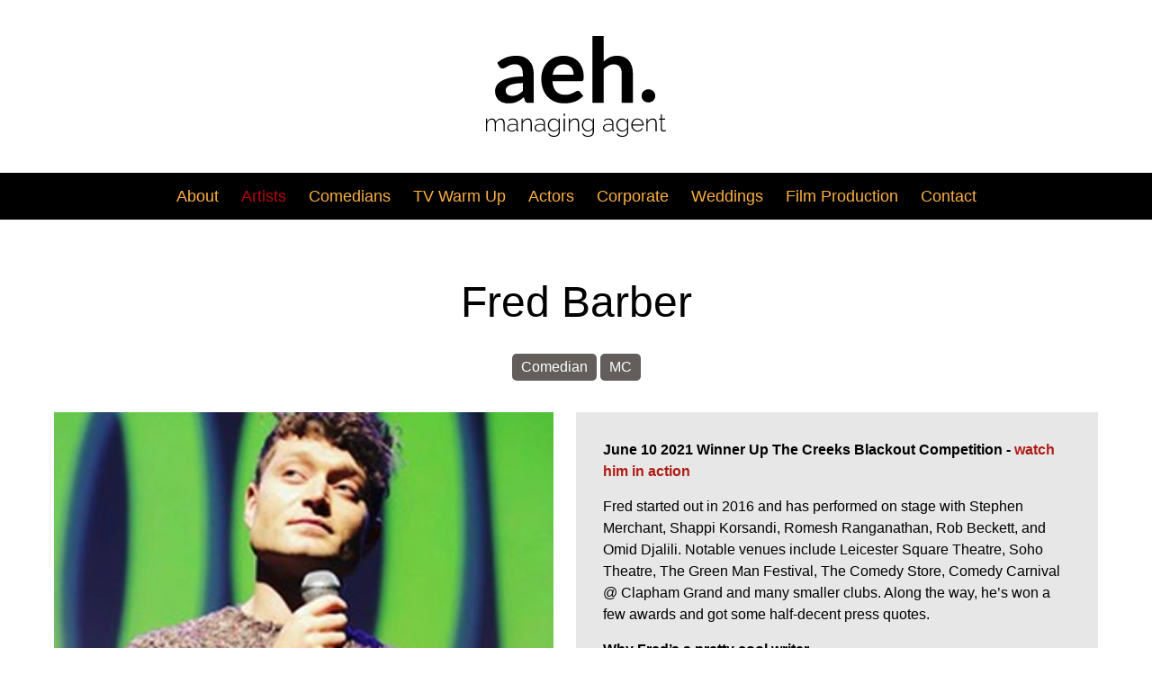

--- FILE ---
content_type: text/html; charset=UTF-8
request_url: https://www.anitaelizabethholmes.com/artists/fred-barber/
body_size: 5465
content:
<!doctype html>
<html>
<head>
<meta charset="utf-8">

<title>Fred Barber: Stand Up Comedian</title>
<meta name="description" content="’." />
<meta name="keywords" content="" />
<meta name="viewport" content="width=device-width, initial-scale=1">
<meta name="author" content="bpdesign Website Design Taunton www.bpdesign.co.uk" />
<meta property="og:image" content="https://www.anitaelizabethholmes.com/images/oglogo6.png" />
<base href="/" />
<link rel="shortcut icon" type="image/x-icon" href="favicon.ico">

<link href='https://fonts.googleapis.com/css?family=Muli:200,200i,300,300i,400,400i,600,600i,700,700i,800,800i,900,900i' rel='stylesheet' type='text/css'>
<link href='http://fonts.googleapis.com/css?family=Raleway:100,100i,200,200i,300,300i,400,400i,500,500i,600,600i,700,700i,800,800i900,900i' rel='stylesheet' type='text/css'>

<link rel="stylesheet" type="text/css" href="normalize.css" media="screen" />
<link rel="stylesheet" type="text/css" href="styles.css?nocache=1769003496" media="screen" />
<link rel="stylesheet" type="text/css" href="responsive.css?nocache=1769003496" media="screen" />

<script src="js/jquery-1.11.3.min.js" type="text/javascript"></script>


<script src="js/matchHeight.js" type="text/javascript"></script>

<link href="jquerymodal.css" rel="stylesheet" type="text/css" />
<script type="text/javascript" src="js/jqueryModal.js"></script>

<link href="magnific.css" rel="stylesheet" type="text/css" />
<script type="text/javascript" src="js/magnific.js"></script>



<script type="text/javascript">

    $(document).ready(function() {
		
		//hamburger nav
			$('#nav-toggle').click(function(){
				$('#nav').toggle();
			})
			
					
				
		
				
						jQuery(document).on('click', '.mfp-img', function(){        
   			 var mfp = jQuery.magnificPopup.instance; // get instance
    			mfp.st.image.verticalFit = !mfp.st.image.verticalFit; // toggle verticalFit on and off
    			mfp.currItem.img.removeAttr('style'); // remove style attribute, to remove max-width if it was applied
   			 mfp.updateSize(); // force update of size });
			})

			$('#profile-thumbs span').each(function(){
					
					$(this).magnificPopup({
						delegate:'a',
						type:'image',
						gallery:{
							enabled:true,
							navigateByImgClick:false
						},
						removalDelay:300,
						mainClass:'mfp-fade',
						//disableOn:600,
						image:{
							titleSrc: 'title',
							//titleSrc:function(item){return item.el.attr('title');}
						}
					});
					
				});
					
		$('.gallery-nav span:first-of-type').addClass('selected');
		$('#profile-thumbs span').hide();
		$('#profile-thumbs span:first-of-type').show();
		$('.gallery-nav span').click(function(){
			
			$('.gallery-nav span').removeClass('selected');
			$(this).addClass('selected');
			
			$('#profile-thumbs span').hide();
			gallerytoshow=$(this).attr('rel');
			$('#profile-thumbs span.'+gallerytoshow).show();
			
			/*$('#profile-thumbs a').removeClass('active');
			$('.'+gallerytoshow+' a:first-of-type').addClass('active');
			imgurl=$('.'+gallerytoshow+' a:first-of-type').prop('href');
			$('#profile-img img').prop('src',imgurl);	*/		
			
			return false;
			
		})
		
				
		
		
				 
		
	})
		
</script>







</head>

<body>

	

<div id="outwrapper">
	<a name="top"></a>
    
    <img src="images/oglogo6.png" alt="" id="oglogo" />
    
    <div id="top-bar-wrapper"><div id="top-bar">
    	<div id="logo"><a href="index.php"><img src="images/logo6.svg" alt="Anita Elizabeth Holmes Managing Agent" /></a></div>
        <div id="nav-toggle"><span></span><span></span><span></span></div>
    </div></div>
    
    <div id="nav-wrapper"><div id="nav">
    		<ul>
            <li><a href="artist-management.php">About</a></li>
                        <li class="selected"><a href="artists.php">Artists</a></li>
            <li><a href="stand-up-comedians.php">Comedians</a></li>
            <li><a href="tv-warm-up.php">TV Warm Up</a></li>
            <li><a href="actors.php">Actors</a></li>
            <li><a href="corporate.php">Corporate</a></li>
            <li><a href="weddings.php">Weddings</a></li>
                                                            <li><a href="film-production.php">Film Production</a></li>
            <li><a href="contact.php">Contact</a></li>
                       </ul>
    </div></div>
    
    
        
    

    	
    
        <div id="main-wrapper"><div id="main"><div id="profile">
        
        	<h1>Fred Barber</h2>
        
        	<div id="tags">
            	<ul>
            	<li>Comedian</li> <li>MC</li>             	</ul>
            </div>
            
            <div id="profile-left">
            	
                <div id="profile-img"><img src="artists/fred-barber/1.jpg" alt="" /></div>
                
                <div id="profile-thumbs">
                <span>
                <a href="artists/fred-barber/1.jpg"><img src="artists/fred-barber/1tmb.jpg" alt="Fred Barber" /></a>
                <a href="artists/fred-barber/2.jpg"><img src="artists/fred-barber/2tmb.jpg" alt="Fred Barber" /></a>
                <a href="artists/fred-barber/3.jpg"><img src="artists/fred-barber/3tmb.jpg" alt="Fred Barber" /></a>
                <a href="artists/fred-barber/4.jpg"><img src="artists/fred-barber/4tmb.jpg" alt="Fred Barber" /></a>
                <a href="artists/fred-barber/5.jpg"><img src="artists/fred-barber/5tmb.jpg" alt="Fred Barber" /></a>
                <a href="artists/fred-barber/6.jpg"><img src="artists/fred-barber/6tmb.jpg" alt="Fred Barber" /></a>
                <a href="artists/fred-barber/7.jpg"><img src="artists/fred-barber/7tmb.jpg" alt="Fred Barber" /></a>
                <a href="artists/fred-barber/8.jpg"><img src="artists/fred-barber/8tmb.jpg" alt="Fred Barber" /></a>
                </span>
 
                </div>
                
                <div id="profile-buttons">
                <a href="#modal-reviews" rel="modal:open" class="button-link">Reviews</a><a href="#modal-showreel" rel="modal:open" class="button-link">Showreel</a>                	<div id="modal-reviews" class="modal" style="display:none;">
                	
                    	<p>‘Very strong talent for writing.’ <span>Jesse Armstrong, co-creator of The Peep Show</span></p>

<p>‘Naturally Funny’. <span>Tim Samuels, Presenter on Radio Five Live and many others</span></p>

<p>‘Extremely talented, edgy and very funny’. <span>Suzanne Moore, The Guardian. </span></p>

                	</div>
                    
                    <div id="modal-showreel" class="modal" style="display:none;"><div class="vid-wrapper">
                    <iframe title="YouTube video player" width="760" height="427" src="https://www.youtube.com/embed/9K9BFKaWhM8?rel=0" frameborder="0" allowfullscreen></iframe>
                    </div></div>
                    
                   
                    <div id="modal-cv" class="modal" style="display:none;">
                	
                    	                    
                    
                	</div>
                </div>
                
            </div><div id="profile-right">
            
            	<div id="profile-text">
                <p><strong>June 10 2021 Winner Up The Creeks Blackout Competition - <a href="#modal-showreel" rel="modal:open" target="_blank" class="text-link">watch him in action</a></strong></p>
                
                <p>Fred started out in 2016 and has performed on stage with Stephen Merchant, Shappi Korsandi, Romesh Ranganathan, Rob Beckett, and Omid Djalili. Notable venues include Leicester Square Theatre, Soho Theatre, The Green Man Festival, The Comedy Store, Comedy Carnival @ Clapham Grand and many smaller clubs. Along the way, he’s won a few awards and got some half-decent press quotes. </p>



<p><strong>Why Fred’s a pretty cool writer</strong></p>

<p>As a freelance creative Fred’s worked across diverse clients and channels at a wide-range of agencies, on projects from e-cigarettes to cough syrup, winning pitches for Toyota Servicing, Brewdog and the National Lottery.</p>

<p>As Head of Development at Big Narstie’s production company, Dice Entertainment Fred wrote for the Big Narstie Show Series 3, was the scriptwriter for Big Narstie’s Big Adventure for C4, and was a key part of the writing team, involving Javone Prince from Phone Shop, that won Stevo the Madman a series commissioned by the BBC. </p>

<p>Fred’s worked at Ogilvy and Mather agency as a Conceptual Creative copywriter, creating pan-European campaigns across 27 markets. He helped concept the winning campaign idea for the New Ford Transit launch, a range responsible for up to 50% of revenue in Britain alone. He played an instrumental role, both strategically and creatively, in selling the  Europe-wide campaign for the new Fiesta, Ford’s best-selling car. Devised the ‘Go Together’ campaign for the C-MAX, a programmatic, digital campaign, which targeted people in-market, with the themes most relevant to their interests. Test-drives increased by 40%. </p>



<p>Fred worked collaboratively with experiential agency Imagination, creating an experience which combined stunt-driving with movie-making, generating major press-coverage in the process.</p>

<ul>
<li>launched FordPass, Ford’s new mobility app, personally liaising with Elaina Ford herself on the final script. </li>
<li>was 1st choice social media copywriter for Ford of Britain until 2017, when he moved full time to European work. </li>

<li>responsible for promoting all of Ford’s major sports engagements across social channels, including their sponsorship of Team Sky and participation at Goodwood </li>

<li>created reactive social content for the National Trust and Macmillan</li>

<li>responsible for the launch of Samsung’s new domestic appliance range.</li>

<li>designed campaigns for Dodge to tie-in with its sponsorship of the Fast and Furious movie franchise, retail TVCs for Jeep, and wrote the script for that notorious Fiat 500x viagra commercial for Leo Burnett, Torino.</li>

<li>created a winter print campaign for the award-winning Fiat Panda Cross.</li>

<li>concepted and wrote three different retail commercials for the EMEA region, encompassing the Wrangler, Cherokee and Grand Cherokee. </li>
</ul>

<p>It follows he’s a brilliant writer and he’s hoping to see his concepts and scripts brought to the telly, which we won’t jinx by mentioning here.</p>

<p>In the meantime. Go see Fred on stage. He’s funny.  
</p>
			
            <div id="profile-social">
                        </div>
            
            
            
            
	</div>
			
            
           
			
            <div id="profile-contact">
            To book or enquire further about Fred Barber please<br /> 
            <a href="contact.php" class="button-link">Contact AEH</a>
            </div>
            
            
            </div>
            
            
        </div>
        
        
        
       <div id="contact-highlight"><a href="contact.php" class="button-link">Looking for an act for your event? Click here to contact us</a></div>
       
       
              
                
  		
		        
    
    </div></div>
    
    
    <div id="ftr-contact-wrapper"><div id="ftr-contact">
    
    	<p style="text-align:center;font-size:120%;">
        <b>+44 790 5310027 </b><br /><br />
		AEH Artist Management<br />
        London, UK        <br /><br /><a href="https://twitter.com/anitaeholmes/" target="_blank"><img src="images/twitter.png" alt="Twitter" /></a><a href="https://www.facebook.com/aehmanagement/" target="_blank"><img src="images/facebook.png" alt="Facebook" /></a><a href="https://uk.linkedin.com/in/anitaelizabethholmes" target="_blank"><img src="images/linkedin.png" alt="LinkedIn" /></a><a href="https://www.youtube.com/channel/UCUAT2nbT3PG3Zlu9lt4AjjA" target="_blank"><img src="images/youtube.png" alt="Youtube" /></a><a href="https://www.instagram.com/anitaelizabethholmesmanagement" target="_blank"><img src="images/instagram.png" alt="Instagram" /></a><a href="https://pro.imdb.com/name/nm11926257?s=98bc846a-c036-99f9-7217-7e307ff056aa&site_preference=normal" target="_blank"><img src="images/imdb.png" alt="IMDB" /></a>
        </p>
    
    
    	    </div></div>
    
    
    <div id="ftr-wrapper"><div id="ftr">
    	&copy; 2022 Anita Elizabeth Holmes. All images and text on this site are strictly under copyright. No unauthorised reproduction. <a href="terms.php">View&nbsp;Terms</a>. <a href="http://www.bpdesign.co.uk" title="Taunton Web Design">Web&nbsp;Design&nbsp;by&nbsp;bpdesign</a>.
    </div></div>
 
           
</div>










<script type="application/javascript">

		
			
			function checkviewport(){
			viewportwidth=$(window).width();
			$.fn.matchHeight._update();
			
			if(viewportwidth<600 && $('#nav').is(':visible')){$('#nav').css('display','none');}
			if(viewportwidth>599 && $('#nav').is(':hidden')){$('#nav').css('display','inline-block');}	
			
						
		}
		
		$(window).load(function(){checkviewport();});
		
		$(window).bind('orientationchange',function(event){checkviewport();});
		var resizeTimeout;
		$(window).resize(function(){
			clearTimeout(resizeTimeout);
		resizeTimeout=setTimeout(checkviewport,1000);
		});
			

</script>
		<div id="fb-root"></div>
<script async defer crossorigin="anonymous" src="https://connect.facebook.net/en_GB/sdk.js#xfbml=1&version=v9.0" nonce="86MDvGYQ"></script>

<script>
(function(i,s,o,g,r,a,m){i['GoogleAnalyticsObject']=r;i[r]=i[r]||function(){(i[r].q=i[r].q||[]).push(arguments)},i[r].l=1*new Date();a=s.createElement(o),m=s.getElementsByTagName(o)[0];a.async=1;a.src=g;m.parentNode.insertBefore(a,m)})(window,document,'script','https://www.google-analytics.com/analytics.js','ga');
ga('create', 'UA-104244159-1', 'auto');
ga('send', 'pageview');
</script>

</body>
</html>   

--- FILE ---
content_type: text/css
request_url: https://www.anitaelizabethholmes.com/styles.css?nocache=1769003496
body_size: 16816
content:
/* General classes */
html{-webkit-box-sizing:border-box;-moz-box-sizing:border-box;-box-sizing:border-box;}
body{font-family:Raleway, Helvetica, sans-serif;font-size:100%;color:#000;text-align:center;margin:0;padding:0;}
div,img{vertical-align:top;-webkit-box-sizing:border-box;-moz-box-sizing:border-box;-box-sizing:border-box;}
a{text-decoration:none;color:#202020;outline:none;}a:hover{text-decoration:none;}
p{text-align:left;margin:0;padding:0 0 15px 0;font-size:100%;vertical-align:top;}
h1,h2,h3,h4{margin:0; padding:0;font-weight:bold;}
h1{font-size:300%;color:#FCB043;padding:0 0 30px 0;font-weight:300;text-align:center;}h1 span{display:block;color:#333;font-size:85%;}
h2{font-size:200%;color:#202020;padding:0 0 30px 0;font-weight:300;}
.strong{font-weight:700;}
.clear{clear:both; font-size:1%; line-height:1%; display:block; height:0;float:none!important;}
.rounded2{-moz-border-radius:2px;-webkit-border-radius:2px;border-radius:2px;}
.rounded4{-moz-border-radius:4px;-webkit-border-radius:4px;border-radius:4px;}
.vid-wrapper{float:none;clear:both;width:100%;position:relative;padding-bottom:56.25%;height:0;}
.vid-wrapper iframe{position:absolute;top:0;left:0;width:100%;height:100%;}
.small{font-size:85%;}

.cols{
	display:-webkit-flex;display:-moz-flex;display:flex;
	-webkit-flex-flow:row wrap;-moz-flex-wrap:row-wrap;flex-flow:row wrap;line-height:150%;}
.cols5050,.col6040,.col4060,.cols6633,.cols3366,.cols333,.cols25{width:100%;}
.cols5050 div div,.cols6040 div div,.cols4060 div div,.cols6633 div div,.cols3366 div div,.cols333 div div,.cols25 div div{width:100%;}
.cols5050 div{width:48%;-webkit-flex-basis:48%;-moz-flex-basis:48%;flex-basis:48%;}
.cols5050 div:first-child{margin-right:4%;}
.cols6040 div{width:38%;-webkit-flex-basis:38%;-moz-flex-basis:38%;flex-basis:38%;}
.cols6040 div:first-child{width:58%;-webkit-flex-basis:58%;-moz-flex-basis:58%;flex-basis:58%;margin-right:4%;}
.cols4060 div{width:58%;-webkit-flex-basis:58%;-moz-flex-basis:58%;flex-basis:58%;}
.cols4060 div:first-child{width:38%;-webkit-flex-basis:38%;-moz-flex-basis:38%;flex-basis:38%;margin-right:4%;}
.cols6633 div{width:31%;-webkit-flex-basis:31%;-moz-flex-basis:31%;flex-basis:31%;}
.cols6633 div:first-child{width:64%;-webkit-flex-basis:64%;-moz-flex-basis:64%;flex-basis:64%;margin-right:4%;}
.cols3366 div{width:64%;-webkit-flex-basis:64%;-moz-flex-basis:64%;flex-basis:64%;}
.cols3366 div:first-child{width:31%;-webkit-flex-basis:31%;-moz-flex-basis:31%;flex-basis:31%;margin-right:4%;}
.cols333 div{width:32%;-webkit-flex-basis:32%;-moz-flex-basis:32%;flex-basis:32%;}
.cols333 div:nth-child(2){margin-right:2%;margin-left:2%;}
.cols25 div{width:25%;-webkit-flex-basis:25%;-moz-flex-basis:25%;flex-basis:25%;}
.cols25 div:first-child{width:25%;-webkit-flex-basis:25%;-moz-flex-basis:25%;flex-basis:25%;margin-right:0%;}
.cols img{max-width:100%;}
.text-col{padding:0 20px;}

.grid{display:-webkit-flex;display:-moz-flex;display:flex;-webkit-flex-flow:row wrap;-moz-flex-wrap:row-wrap;flex-flow:row wrap;-webkit-justify-content:space-between;-moz-justify-content:space-between;justify-content:space-between;-webkit-align-items:stretch;-moz-align-items:stretch;align-items:stretch;width:100%;}
.grid div div{width:100%;}
.grid5050 div{width:48%;-webkit-flex-basis:48%;-moz-flex-basis:48%;flex-basis:48%;margin:1%;}
.grid333 div{width:30%;-webkit-flex-basis:30%;-moz-flex-basis:30%;flex-basis:30%;margin:10px 0;}
.grid333 img{width:100%;}

.button-link{display:inline-block;background:-webkit-linear-gradient(90deg,#B51518,#FCB043);background:-o-linear-gradient(90deg,#B51518,#FCB043);background:-moz-linear-gradient(90deg,#B51518,#FCB043);background:linear-gradient(90deg,#B51518,#FCB043);color:#fff;padding:10px 14px;font-size:125%;}
.button-link:hover{background:#000;transition:background 1.0s ease-out;}
.text-link{color:#AE1D15;}

.normal{font-size:100%;}

.logotext{font-weight:800;}

/*animations*/
.slidepan{animation-name:slidepan;animation-iteration-count:1;animation-duration:8.0s;-webkit-animation-name:slidepan;-webkit-animation-iteration-count:1;-webkit-animation-duration:8.0s;}
.slidepan2{animation-name:slidepan2;animation-iteration-count:1;animation-duration:8.0s;-webkit-animation-name:slidepan2;-webkit-animation-iteration-count:1;-webkit-animation-duration:8.0s;}
@keyframes slidepan{0%{transform:scale(1.0);}100%{transform:scale(1.05);}}
@-webkit-keyframes slidepan{0%{-webkit-transform:scale(1.0);}100%{-webkit-transform:scale(1.05);}}
@keyframes slidepan2{0%{transform:scale(1.0);}100%{transform:scale(1.05);}}
@-webkit-keyframes slidepan2{0%{-webkit-transform:scale(1.0);}100%{-webkit-transform:scale(1.05);}}

/*Elements*/
#break{background:rgba(255,255,255,0.95);width:100vw;height:100vh;position:fixed;z-index:9998;top:0;left:0;}
#break img{width:75%;max-width:200px;min-width:150px;z-index:9999;}
#break-inner{display:table;vertical-align:middle;text-align:center;width:100%;height:100vh;}
#break-inner div{display:table-cell;vertical-align:middle;text-align:center;}
#break-inner span{display:block;padding:20px;font-size:130%;}

#oglogo{display:none;}
#text-logo{width:40px;vertical-align:middle;}

#top-bar-wrapper{background:#fff;/*border-bottom:1px solid #000;*/}#top-bar-wrapper.top-bar-wrapper-home{/*border:none;*/}
#top-bar{width:100%;max-width:1160px;margin:0 auto;padding:40px 20px;position:relative;}
#logo{padding:0;vertical-align:middle;}
#logo img{width:75%;max-width:200px;min-width:150px;}

#nav-wrapper{background:#000;}
#nav{width:100%;max-width:1160px;margin:0 auto;padding:0px 0px;background:#000;}

#main-wrapper{background:#fff;padding:64px 0;}
#main{width:100%;max-width:1160px;margin:0 auto;text-align:left;}

.highlight{background:#e8e7e7;padding:60px;margin:40px 0;text-align:center;font-size:120%;line-height:150%;}
.highlight h3{margin:0;padding:0 0 20px 0;}

#contact-highlight{}
#contact-highlight a{display:block;width:calc(100% - 60px);margin:40px 0 0 0;text-align:center;font-size:150%;padding:30px;}

#social-widgets{padding:40px 0;border-top:1px solid #000;margin-top:50px;}#social-widgets.social-widgets-home{border:none;margin-top:0;}
#social-widgets div{width:50%;display:inline-block;padding-left:20px;}#social-widgets div:first-child{padding-left:0;}

#quote{text-align:center;padding:30px;background:#E8E7E7;color:#AE1D15;position:relative;}
#quote p{font-weight:300;font-size:160%;padding:0 0 20px 0;text-align:center;font-style:italic;}
#quote span{display:inline-block;color:#fff;background:#000;font-weight:800;padding:8px 12px;}
#quote div{width:100%;position:absolute;bottom:-90px;left:0;}

#ftr-contact-wrapper{border-bottom:1px solid #635E5C;background:#000;color:#fff;}
#ftr-contact{width:100%;max-width:1160px;margin:0 auto;padding:60px 50px 50px 50px;}
#ftr-contact div{display:inline-block;width:32%;font-size:120%;padding-left:80px;vertical-align:middle;}
#ftr-contact div:nth-child(2){width:36%;padding:0 2%;}
#ftr-contact h3{text-align:left;font-size:200%;font-weight:900;padding:0;}
#ftr-contact strong{display:block;font-weight:900;padding:20px 0;text-align:left;}
#ftr-contact img{border:1px solid #000;}
#ftr-contact a{color:#fff;}
#social a img{transform:scale(1.0);}
#social a:hover img{transform:scale(0.95);transition:transform 0.5s ease-out;}

#ftr-wrapper{padding:20px 0;background:#000;}
#ftr{width:100%;max-width:1160px;margin:0 auto;text-align:center;color:#fff;font-size:80%;font-weight:300;}
#ftr a{color:#fff;}

/*Pages*/

#home-banner{background:#000;text-align:center;}
#cycle-slideshow{z-index:10;max-width:2000px;margin:0 auto;height:auto;}#cycle-slideshow div{background:#fff;line-height:0;max-height:700px;overflow:hidden;}
#cycle-slideshow img{width:100%;height:auto;}
#home-artists{text-align:center;padding:0 0 40px 0;}
#home-artists div{text-align:justify;line-height:0px;/*padding:0 0 20px 0;*/}
#home-artists div:after{content:'';display:inline-block;width:100%;height:1px;line-height:0;font-size:0;vertical-align:top;}
#home-artists div a{display:inline-block;}
#home-artists div a img{display:inline-block;opacity:1.0;}
#home-artists div a:hover img{opacity:0.8;transition:opacity 0.5s ease-out;}
#home-text{background:#E8E7E7;text-align:center;padding:60px;}
#home-text p{font-weight:300;font-size:160%;padding:0 0 30px 0;text-align:center;}

#filters-list-hdr{background:#E8E7E7;padding:20px 30px 0px 30px;margin:0 0 30px 0;text-align:center;}
#filters-list-hdr span{display:inline-block;cursor:pointer;background:#AE1D15;color:#fff;padding:5px 14px;font-size:125%;font-weight:300;position:relative;top:-20px;}
#filters-list{background:#E8E7E7;padding:20px 30px 30px 30px;text-align:center;}
#filters-list h2{text-align:center;font-weight:normal;}
#filters-list ul{}
#filters-list ul li{display:inline-block;padding:6px 10px;margin:0 0 5px 0;background:#635E5C;color:#fff;border-radius:5px;cursor:pointer;}
#filters-list ul li.selected{background:#AE1D15;}#filters-list ul li.unselected{background:#635E5C;}
/*#filters-list ul li:hover{background:#AE5C5C;transition:background 0.5s ease-in;}*/
#artist-count{padding:30px 0;text-align:center;}
#artist-count span.active{display:inline-block;background:#AE1D15;color:#fff;padding:10px 14px;font-size:125%;font-weight:300;}
#artists-list{text-align:center;}
#artists-list div{display:inline-block;width:19%;}#artists-list div a img{width:100%;max-width:200px;transform:translateZ(0);}
#artists-list div a{display:block;}
#artists-list div a:hover img{opacity:0.8;transition:opacity 0.5s ease-in;transform:translateZ(0);}
#artists-list div a:hover strong{color:#AE1D15;transition:color 0.5s ease-out;}
#artists-list div strong{display:block;padding:8px 5px 20px 5px;text-transform:uppercase;}
#artists-text{text-align:center;padding-top:50px;}
#artists-text p{text-align:center;}
#artists-text p:first-child{font-size:120%;}

#profile{}
#profile h1{color:#000;}
#profile #tags{text-align:center;margin-bottom:30px;}
#profile #tags ul li{display:inline-block;padding:6px 10px;margin:0 0 5px 0;background:#635E5C;color:#fff;border-radius:5px;}
#profile-left{width:50%;padding-right:20px;display:inline-block;}
#profile-img img{width:100%;border-right:5px solid #fff;}
.gallery-nav span{display:inline-block;padding:4px 8px;border:1px solid #e8e7e7;margin-top:8px;cursor:pointer;background:#fff;}
.gallery-nav span.selected{background:#e8e7e7;}
#profile-thumbs{padding:10px 0 0 0;/*text-align:justify;*/line-height:0px;font-size:0;}
#profile-thumbs a{display:inline-block;width:20%;margin-bottom:5px;position:relative;}#profile-thumbs a img{width:100%;border-right:5px solid #fff;opacity:1.0;}
#profile-thumbs a:hover img{opacity:0.8;transition:opacity 0.5s ease-in;}
#profile-thumbs a.active img{opacity:0.5;}
/*#profile-thumbs:after{content:'';display:inline-block;width:100%;height:1px;vertical-align:top;}*/
#profile-buttons{padding-top:10px;}
#profile-buttons a{text-align:center;width:33%;-webkit-box-sizing:border-box;-moz-box-sizing:border-box;-box-sizing:border-box;margin-left:0.5%;margin-bottom:1.5%;vertical-align:middle;}
#profile-buttons a:nth-child(3n+1){margin-left:0;}
#profile-right{width:50%;display:inline-block;}
#profile-text{background:#E8E7E7;padding:30px;line-height:150%;}
#profile-text ul{margin:0 0 15px 20px;list-style:disc;}
#profile-text ul li{padding:5px 0;}
#profile-social{padding:30px 0 40px;}
#profile-social a img{opacity:1.0;}
#profile-social a:hover img{opacity:0.8;transition:opacity 0.5s ease-out;}
#profile-contact{color:#fff;font-weight:700;padding:20px 30px;text-align:center;background:#635E5C;font-size:115%;}
#profile-contact a{font-weight:400;margin-top:15px;font-size:100%;}
#modal-reviews p{text-align:center;font-style:italic;padding:10px 0;border-top:1px solid #000;}
#modal-reviews p:first-child{border:none;}
#modal-reviews p span{display:block;font-style:normal;font-weight:bold;}
#modal-cv table{border:none;margin:0;padding:0;border-collapse:collapse;width:100%;}
#modal-cv table tr{margin:0;padding:0;}
#modal-cv table tr th{text-align:left;background:#000;color:#fff;font-weight:bold;margin:0;padding:20px 8px;}
#modal-cv table tr td{padding:8px;border-right:1px solid #e8e7e7;font-size:85%;}#modal-cv table tr td:last-child{border-right:none;}
#modal-cv table tr:nth-child(odd) td{background:#e8e7e7;border-right:1px solid #fff;}#modal-cv table tr:nth-child(odd) td:last-child{border:none;}

#map{margin:0;padding:0;height:600px;width:100%;min-width:265px;}

#giglist h2{margin:0;padding: 6px 0 12px 0;color:#ae1d15;}
#giglist p{margin:0;padding:15px 0 12px 0;}

#production-pics div{width:50%!important;margin:0!important;display:inline-block;}
#production-pics div img{width:100%;}
#production-pics div span{display:block;padding:10px;}

.coaching-testimonials p{font-style:italic;line-height:140%;padding:20px 0;border-bottom:1px dotted #5B7485;}
.coaching-testimonials p:first-of-type{padding-top:0;}
.coaching-testimonials strong{display:block;font-style:normal;padding-top:8px;}
.coaching-testimonials span{display:block;font-size:75%;padding-top:20px;}

.accordion{margin:40px 0;background:#e8e7e7;padding:0px 20px;}
.accordion h2{text-align:left;font-weight:500;text-transform:uppercase;font-size:150%;background:url(images/accordionarrowoff.png) no-repeat 0 25px;padding:30px 20px 30px 50px;border-top:1px solid #5B7485;}
.accordion h2:first-of-type{border:none;}
.accordion h2:hover{cursor:pointer;background:url(images/accordionarrowhover.png) no-repeat 0 25px;}
.accordion h2.selected{cursor:pointer;background:none/*url(images/accordionarrowon.png) no-repeat 0 28px;*/}
.accordion div{padding:0 0 30px 50px;}
.accordion p{text-align:left;}
.accordion ul{-webkit-columns:2;-moz-columns:2;columns:2;}
.accordion li{padding:0 0 8px 20px;background:url(images/bullet.png) no-repeat 0 4px;}

/*Forms*/
form{padding:30px 0 0 0;margin:0;text-align:left;}
input,select{-webkit-box-sizing:border-box;-moz-box-sizing:border-box;-box-sizing:border-box;border:none;padding:15px;font-size:100%;color:#010101;font-family:Raleway, Helvetica, sans-serif;width:100%;margin:0 0 10px 0;line-height:auto;background:#fff;border:1px solid #000;}
input::-webkit-input-placeholder{color:#1F1F1F;}
input::-moz-placeholder{color:#1F1F1F;}
input:-moz-input-placeholder{color:#1F1F1F;}
input:-ms-input-placeholder{color:#1F1F1F;}
textarea{-webkit-box-sizing:border-box;-moz-box-sizing:border-box;-box-sizing:border-box;border:none;padding:15px;font-size:100%;color:#333;font-family:Raleway, Helvetica, sans-serif;width:100%;margin:0 0 6px 0;line-height:120%;background:#fff;color:#000;border:1px solid #000;}
textarea::-webkit-input-placeholder{color:#1F1F1F;}
textarea::-moz-placeholder{color:#1F1F1F;}
textarea:-moz-input-placeholder{color:#1F1F1F;}
textarea:-ms-input-placeholder{color:#1F1F1F;}
label{display:inline-block;vertical-align:middle;line-height:100%;font-size:100%;font-weight:400;}
#form-send{color:#fff;font-size:120%;padding:20px;font-weight:400;-moz-border-radius:4px;-webkit-border-radius:4px;border-radius:4px;border:none;}
#form-send:hover{}
.form-message{text-align:center;}
.form-message span{background:#870000;font-weight:600;color:#fff;text-align:center;padding:20px;display:inline-block;margin-bottom:1px;}

/*Lists*/
ul{margin:0; padding:0; list-style:none;}



/*Navigation*/
#nav-toggle{position:absolute;top:50%;right:10px;cursor:pointer;display:none;transform:translateY(-50%);}
#nav-toggle span{display:block;width:20px;border-top:2px solid #AE1D15;}#nav-toggle span:nth-child(2){margin:4px 0;}
#nav{display:inline-block;vertical-align:middle;}
#nav ul{font-size:115%;font-weight:300;}
#nav ul li{display:inline-block;position:relative;}
#nav ul li a{color:#FCB043;display:block;padding:15px 10px;/*transform:scale(1.0);*/}
#nav ul li a:hover{color:#B80707;/*transform:scale(1.1);*/transition:color 0.5s ease-out;}
#nav ul li.selected a{color:#B80707;}

#nav ul li.selectedsubnav a{color:#fff;background:#fcb043;}
#subnav2-wrapper{background:#fcb043;}
#subnav2{width:100%;max-width:1160px;margin:0 auto;padding:0 20px;}
#subnav2 ul li{display:inline-block;}
#subnav2 ul li a{color:#000;display:block;padding:15px 10px;}
#subnav2 ul li.selected a{color:#fff;}

#gigsnav{/*background:url(images/flame2.gif) no-repeat 50% 100%;background-size:auto 20px;*/position:relative;}
#gigsnav a{z-index:100;position:relative;}
#gigsnav video{max-width:100%;width:50px;position:absolute;bottom:0;left:50%;transform:translateX(-50%);}

.subnav{text-align:center;border-bottom:1px solid #000;margin-bottom:30px;}
.subnav li{display:inline-block;margin:0 4px;}
.subnav li a{display:inline-block;padding:6px 12px;color:#000;background:#fcb043;}
.subnav li.selected a{background:#000;color:#fff;}

--- FILE ---
content_type: text/css
request_url: https://www.anitaelizabethholmes.com/responsive.css?nocache=1769003496
body_size: 3269
content:

@media only screen and (max-width:1160px) {
#main,#ftr{padding-left:20px;padding-right:20px;}

/*LIGHTBOX*/
.lightbox .lb-image {
/*responsive*/width:auto!important;height:auto!important;
/*responsive - stop image upscaling*/max-width:100%!important;margin:0 auto;
}
.lb-outerContainer {/*responsive*/max-width:80%;height:auto!important;width:auto!important;}
.lb-dataContainer {/*responsive*/max-width:80%;height:auto!important;width:auto!important;}


#home-artists div{text-align:center;}
#home-artists div:after{display:none;}
#home-artists div a{width:19%;min-width:120px;padding:2px 0;}
#home-artists div a img{width:100%;}

}

@media only screen and (max-width:820px) {
.cols5050{display:block;}.cols5050 div{width:100%;}.cols5050 div:first-child{margin-right:0%;margin-bottom:40px;}
.cols6040{display:block;}.cols6040 div{width:100%;}.cols6040 div:first-child{width:100%;margin-right:0%;margin-bottom:40px;}
.cols4060{display:block;}.cols4060 div{width:100%;}.cols4060 div:first-child{width:100%;margin-right:0%;margin-bottom:40px;}
.cols6633{flex-direction:column;}.cols6633 div{width:100%;}.cols6633 div:first-child{width:100%;margin-right:0%;margin-bottom:40px;}
.cols3366{flex-direction:column;}.cols3366 div{width:100%;}.cols3366 div:first-child{width:100%;margin-right:0%;margin-bottom:40px;}
.text-col{margin-bottom:0px!important;}.text-col p,.text-col h2{text-align:center;}
}
@media only screen and (max-width:739px) {
.grid{justify-content:left;}
.grid333 div{width:48%;-webkit-flex-basis:48%;-moz-flex-basis:48%;flex-basis:48%;margin:1%;}
}

@media only screen and (max-width:639px) {
.cols333{display:block;}.cols333 div{width:100%;}.cols333 div:nth-child(2){margin-right:0%;margin-left:0;margin-bottom:30px;margin-top:30px;}
.grid{display:block;}
.grid5050 div{width:98%;margin:1%;}
.grid333 div{width:100%;-webkit-flex-basis:100%;-moz-flex-basis:100%;flex-basis:100%;margin:1% 1% 3% 1%;padding-bottom:30px;text-align:center;}

}





@media only screen and (max-width:900px) {
	#ftr-contact div{width:100%!important;display:block;text-align:center;padding:0!important;}#ftr-contact div:nth-child(2){padding:20px 0!important;}
	#ftr-contact div br{content:'';}#ftr-contact #uk br:after,#ftr-contact #us br:after{content:', ';}
	#ftr-contact h3,#ftr-contact strong,#ftr-contact p{text-align:center;}
}


@media only screen and (max-width:800px) {
	#artists-list div{width:24%;}
	
	#profile-left,#profile-right{padding:0;display:block;width:100%;}
	
	.accordion ul{-webkit-columns:1;-moz-columns:1;columns:1;}
}


@media only screen and (max-width:599px) {
	#top-bar-wrapper{border-bottom:1px solid #000;}
	#top-bar{padding:20px;}
#nav-toggle{display:block;margin:0 15px 0 0;}
	
#quote{padding:20px;}
#quote p{font-size:120%;padding:0 0 12px 0;}

#home-text{padding:30px;}
#home-text p{font-size:120%;padding:0 0 20px 0;}
#text-logo{width:24px;}
#logo a img{width:180px!important;min-width:auto;}
#cycle-slideshow div{height:400px;overflow:hidden;width:100%;}
#cycle-slideshow img{width:auto;height:100%;}

#artists-list div{width:40%;}
}

@media only screen and (max-width:420px) {
	#artists-list div{width:auto;display:block;}
	
	#profile-buttons a{font-size:90%;}
	#social-widgets div{width:100%;display:block;padding-left:0px;text-align:center;}
}

--- FILE ---
content_type: text/plain
request_url: https://www.google-analytics.com/j/collect?v=1&_v=j102&a=1876075526&t=pageview&_s=1&dl=https%3A%2F%2Fwww.anitaelizabethholmes.com%2Fartists%2Ffred-barber%2F&ul=en-us%40posix&dt=Fred%20Barber%3A%20Stand%20Up%20Comedian&sr=1280x720&vp=1280x720&_u=IEBAAEABAAAAACAAI~&jid=464114549&gjid=2113209618&cid=716146538.1769003498&tid=UA-104244159-1&_gid=1189427961.1769003498&_r=1&_slc=1&z=766484007
body_size: -454
content:
2,cG-DZ1TK2MS6L

--- FILE ---
content_type: image/svg+xml
request_url: https://www.anitaelizabethholmes.com/images/logo6.svg
body_size: 17289
content:
<?xml version="1.0" encoding="utf-8"?>
<!-- Generator: Adobe Illustrator 16.0.3, SVG Export Plug-In . SVG Version: 6.00 Build 0)  -->
<!DOCTYPE svg PUBLIC "-//W3C//DTD SVG 1.1//EN" "http://www.w3.org/Graphics/SVG/1.1/DTD/svg11.dtd">
<svg version="1.1" id="Layer_1" xmlns="http://www.w3.org/2000/svg" xmlns:xlink="http://www.w3.org/1999/xlink" x="0px" y="0px"
	 width="169.371px" height="94.812px" viewBox="0 0 169.371 94.812" enable-background="new 0 0 169.371 94.812"
	 xml:space="preserve">
<g>
	<path fill-rule="evenodd" clip-rule="evenodd" d="M20.196,55.071c-1.094-0.805-1.636-2.135-1.636-4.003
		c0-0.939,0.25-1.801,0.775-2.601c0.529-0.806,1.412-1.494,2.66-2.105c1.244-0.595,2.906-1.095,4.956-1.481
		c2.05-0.388,4.611-0.581,7.681-0.581v7.312c-0.774,0.787-1.538,1.468-2.281,2.031c-0.75,0.581-1.538,1.067-2.343,1.455
		c-0.801,0.389-1.658,0.681-2.558,0.874c-0.917,0.194-1.898,0.29-2.979,0.29C22.702,56.262,21.276,55.874,20.196,55.071z
		 M44.88,35.4c0-2.467-0.362-4.723-1.081-6.798c-0.72-2.063-1.787-3.836-3.169-5.33c-1.387-1.481-3.088-2.644-5.081-3.475
		c-1.993-0.831-4.28-1.262-6.829-1.262c-7.086,0-13.149,2.23-18.161,6.674l1.924,3.406c0.306,0.555,0.707,1.012,1.219,1.386
		c0.512,0.371,1.119,0.551,1.838,0.551c0.849,0,1.624-0.194,2.33-0.607c0.706-0.405,1.481-0.861,2.325-1.374
		c0.832-0.513,1.813-0.969,2.949-1.382c1.132-0.4,2.544-0.611,4.262-0.611c2.355,0,4.138,0.736,5.368,2.174
		c1.237,1.455,1.856,3.681,1.856,6.7V38.1c-4.968,0-9.124,0.426-12.473,1.256c-3.35,0.844-6.019,1.912-8.03,3.186
		c-2.02,1.271-3.457,2.714-4.318,4.289c-0.857,1.593-1.287,3.199-1.287,4.819c0,1.937,0.306,3.642,0.93,5.097
		c0.62,1.464,1.494,2.683,2.613,3.668c1.124,0.982,2.467,1.714,4.03,2.201c1.55,0.481,3.255,0.73,5.093,0.73
		c1.551,0,2.98-0.123,4.25-0.357c1.273-0.25,2.479-0.61,3.616-1.11c1.132-0.481,2.225-1.094,3.294-1.812
		c1.063-0.719,2.157-1.563,3.268-2.521l0.925,3.102c0.276,0.917,0.707,1.511,1.275,1.815c0.568,0.303,1.343,0.44,2.338,0.44h4.723
		V35.4z"/>
	<path fill-rule="evenodd" clip-rule="evenodd" d="M77.313,27.422c1.164,0.512,2.119,1.205,2.893,2.092
		c0.764,0.887,1.332,1.912,1.707,3.075c0.357,1.175,0.551,2.419,0.551,3.737H62.734c0.474-3.087,1.58-5.468,3.311-7.156
		c1.731-1.674,4.125-2.523,7.188-2.523C74.781,26.646,76.15,26.914,77.313,27.422z M64.246,20.31
		c-2.605,1.132-4.805,2.656-6.605,4.594c-1.799,1.938-3.181,4.211-4.137,6.811c-0.97,2.604-1.443,5.387-1.443,8.349
		c0,3.823,0.543,7.173,1.649,10.066c1.106,2.894,2.618,5.313,4.555,7.281c1.924,1.963,4.193,3.449,6.799,4.443
		c2.6,0.998,5.424,1.493,8.469,1.493c1.523,0,3.104-0.107,4.734-0.331c1.637-0.22,3.227-0.595,4.807-1.149
		c1.576-0.538,3.088-1.257,4.525-2.175c1.441-0.911,2.756-2.031,3.918-3.375l-3.057-3.806c-0.225-0.307-0.5-0.543-0.807-0.707
		c-0.318-0.168-0.691-0.263-1.105-0.263c-0.662,0-1.33,0.207-2.023,0.595c-0.689,0.388-1.508,0.817-2.42,1.287
		c-0.932,0.469-2.006,0.914-3.242,1.301c-1.23,0.387-2.699,0.581-4.4,0.581c-3.461,0-6.229-1.024-8.336-3.088
		c-2.101-2.049-3.307-5.286-3.612-9.691h26.969c0.469,0,0.871-0.051,1.188-0.193c0.307-0.125,0.557-0.332,0.75-0.633
		c0.178-0.305,0.303-0.723,0.369-1.248c0.076-0.525,0.115-1.175,0.115-1.981c0-3.156-0.471-5.963-1.414-8.43
		c-0.939-2.463-2.242-4.539-3.9-6.243c-1.678-1.688-3.672-2.975-5.986-3.862c-2.307-0.887-4.844-1.331-7.584-1.331
		C69.758,18.604,66.834,19.173,64.246,20.31z"/>
	<path fill-rule="evenodd" clip-rule="evenodd" d="M110.678,62.904V31.357c1.412-1.442,2.924-2.591,4.512-3.435
		c1.58-0.844,3.279-1.275,5.109-1.275c2.463,0,4.305,0.736,5.537,2.205c1.234,1.464,1.857,3.531,1.857,6.2v27.854h10.504V35.15
		c0-2.438-0.318-4.667-0.955-6.704c-0.633-2.019-1.576-3.763-2.807-5.231c-1.25-1.456-2.787-2.588-4.625-3.393
		c-1.844-0.801-3.949-1.219-6.328-1.219c-2.752,0-5.15,0.5-7.182,1.468c-2.049,0.982-3.92,2.269-5.623,3.85V0h-10.494v62.904
		H110.678z"/>
	<path fill-rule="evenodd" clip-rule="evenodd" d="M146.877,58.741c0.332,0.743,0.793,1.395,1.373,1.949
		c0.582,0.556,1.258,0.995,2.063,1.3c0.789,0.307,1.633,0.474,2.545,0.474c0.873,0,1.707-0.167,2.506-0.474
		c0.793-0.305,1.469-0.744,2.037-1.3c0.568-0.555,1.025-1.206,1.369-1.949c0.332-0.749,0.512-1.581,0.512-2.467
		c0-0.846-0.18-1.646-0.512-2.421c-0.344-0.762-0.801-1.43-1.369-1.98c-0.568-0.555-1.244-0.985-2.037-1.317
		c-0.799-0.331-1.633-0.495-2.506-0.495c-0.912,0-1.756,0.164-2.545,0.495c-0.805,0.332-1.48,0.763-2.063,1.317
		c-0.58,0.551-1.041,1.219-1.373,1.98c-0.33,0.775-0.48,1.575-0.48,2.421C146.396,57.16,146.547,57.992,146.877,58.741z"/>
</g>
<g>
	<path d="M17.572,89.683h-1.15v-6.67c0-1.519-0.234-2.637-0.701-3.358c-0.468-0.721-1.185-1.081-2.151-1.081
		c-0.491,0-0.958,0.093-1.403,0.276s-0.851,0.441-1.219,0.771c-0.368,0.33-0.687,0.721-0.955,1.173
		c-0.269,0.452-0.479,0.955-0.633,1.507v7.383h-1.15v-6.67c0-1.533-0.23-2.656-0.69-3.369c-0.46-0.714-1.173-1.07-2.139-1.07
		c-0.491,0-0.954,0.089-1.391,0.265c-0.437,0.177-0.84,0.43-1.208,0.759c-0.368,0.33-0.694,0.722-0.978,1.174
		c-0.284,0.452-0.502,0.954-0.656,1.506v7.406H0v-11.96h1.081v2.852c0.491-0.966,1.135-1.717,1.932-2.254
		c0.797-0.536,1.679-0.805,2.645-0.805c1.012,0,1.832,0.299,2.461,0.897c0.628,0.598,1.004,1.38,1.127,2.346
		c1.134-2.162,2.699-3.243,4.692-3.243c1.303,0,2.235,0.464,2.794,1.392s0.84,2.228,0.84,3.898V89.683z"/>
	<path d="M23.989,89.913c-0.552,0-1.066-0.097-1.541-0.288s-0.893-0.452-1.253-0.782c-0.36-0.329-0.64-0.72-0.839-1.173
		c-0.199-0.452-0.299-0.938-0.299-1.46s0.123-0.997,0.368-1.427c0.245-0.429,0.586-0.801,1.023-1.115
		c0.437-0.313,0.962-0.56,1.576-0.736c0.613-0.176,1.288-0.264,2.024-0.264c0.644,0,1.292,0.058,1.943,0.172
		c0.652,0.115,1.238,0.272,1.76,0.472v-1.173c0-1.135-0.322-2.035-0.966-2.702c-0.644-0.667-1.518-1.001-2.622-1.001
		c-0.583,0-1.2,0.123-1.852,0.368c-0.652,0.245-1.315,0.598-1.99,1.058l-0.437-0.781c1.533-1.043,2.99-1.564,4.37-1.564
		c1.441,0,2.576,0.418,3.404,1.254c0.828,0.836,1.242,1.989,1.242,3.461v5.842c0,0.384,0.168,0.575,0.506,0.575v1.035
		c-0.077,0.015-0.157,0.026-0.241,0.034c-0.084,0.008-0.158,0.012-0.219,0.012c-0.307,0-0.552-0.104-0.736-0.311
		s-0.292-0.456-0.322-0.747v-0.989c-0.552,0.721-1.258,1.272-2.116,1.656C25.913,89.721,24.985,89.913,23.989,89.913z
		 M24.219,88.992c0.889,0,1.706-0.168,2.45-0.506c0.744-0.337,1.314-0.781,1.713-1.334c0.245-0.321,0.368-0.628,0.368-0.92v-2.116
		c-0.552-0.214-1.127-0.375-1.725-0.482s-1.219-0.161-1.863-0.161c-0.598,0-1.143,0.065-1.633,0.195
		c-0.491,0.131-0.912,0.311-1.265,0.541c-0.353,0.229-0.625,0.51-0.817,0.839c-0.192,0.33-0.287,0.694-0.287,1.093
		s0.076,0.774,0.23,1.127c0.153,0.353,0.368,0.655,0.644,0.908c0.276,0.253,0.602,0.453,0.978,0.599
		C23.387,88.92,23.79,88.992,24.219,88.992z"/>
	<path d="M43.17,89.683h-1.15v-6.67c0-1.549-0.218-2.676-0.655-3.381s-1.131-1.059-2.082-1.059c-0.506,0-1.008,0.093-1.507,0.276
		c-0.498,0.184-0.962,0.445-1.391,0.782c-0.43,0.337-0.805,0.732-1.127,1.185c-0.322,0.452-0.56,0.939-0.713,1.46v7.406h-1.15
		v-11.96h1.081v2.852c0.245-0.46,0.548-0.877,0.909-1.253c0.36-0.376,0.766-0.697,1.219-0.966c0.452-0.269,0.932-0.476,1.438-0.621
		s1.027-0.219,1.564-0.219c1.303,0,2.223,0.456,2.76,1.368c0.537,0.913,0.805,2.22,0.805,3.922V89.683z"/>
	<path d="M49.587,89.913c-0.552,0-1.066-0.097-1.541-0.288s-0.893-0.452-1.253-0.782c-0.36-0.329-0.64-0.72-0.839-1.173
		c-0.199-0.452-0.299-0.938-0.299-1.46s0.123-0.997,0.368-1.427c0.245-0.429,0.586-0.801,1.023-1.115
		c0.437-0.313,0.962-0.56,1.576-0.736c0.613-0.176,1.288-0.264,2.024-0.264c0.644,0,1.292,0.058,1.943,0.172
		c0.652,0.115,1.238,0.272,1.76,0.472v-1.173c0-1.135-0.322-2.035-0.966-2.702c-0.644-0.667-1.518-1.001-2.622-1.001
		c-0.583,0-1.2,0.123-1.852,0.368c-0.652,0.245-1.315,0.598-1.99,1.058l-0.437-0.781c1.533-1.043,2.99-1.564,4.37-1.564
		c1.441,0,2.576,0.418,3.404,1.254c0.828,0.836,1.242,1.989,1.242,3.461v5.842c0,0.384,0.168,0.575,0.506,0.575v1.035
		c-0.077,0.015-0.157,0.026-0.241,0.034c-0.084,0.008-0.158,0.012-0.219,0.012c-0.307,0-0.552-0.104-0.736-0.311
		s-0.292-0.456-0.322-0.747v-0.989c-0.552,0.721-1.258,1.272-2.116,1.656C51.511,89.721,50.583,89.913,49.587,89.913z
		 M49.817,88.992c0.889,0,1.706-0.168,2.45-0.506c0.744-0.337,1.314-0.781,1.713-1.334c0.245-0.321,0.368-0.628,0.368-0.92v-2.116
		c-0.552-0.214-1.127-0.375-1.725-0.482s-1.219-0.161-1.863-0.161c-0.598,0-1.143,0.065-1.633,0.195
		c-0.491,0.131-0.912,0.311-1.265,0.541c-0.353,0.229-0.625,0.51-0.817,0.839c-0.192,0.33-0.287,0.694-0.287,1.093
		s0.076,0.774,0.23,1.127c0.153,0.353,0.368,0.655,0.644,0.908c0.276,0.253,0.602,0.453,0.978,0.599
		C48.985,88.92,49.388,88.992,49.817,88.992z"/>
	<path d="M63.824,89.866c-0.829,0-1.587-0.172-2.277-0.518c-0.69-0.345-1.285-0.805-1.783-1.38c-0.499-0.574-0.89-1.23-1.173-1.966
		c-0.284-0.736-0.426-1.495-0.426-2.277c0-0.813,0.134-1.595,0.403-2.346c0.268-0.751,0.647-1.415,1.138-1.99
		c0.491-0.574,1.077-1.03,1.76-1.368c0.682-0.337,1.438-0.506,2.266-0.506c1.042,0,1.95,0.272,2.725,0.816
		c0.774,0.545,1.43,1.208,1.967,1.989v-2.599h1.059v12.19c0,0.813-0.154,1.525-0.461,2.139s-0.717,1.123-1.23,1.529
		s-1.111,0.713-1.794,0.92s-1.399,0.311-2.15,0.311c-0.69,0-1.311-0.065-1.863-0.195c-0.552-0.131-1.039-0.314-1.46-0.552
		c-0.422-0.238-0.798-0.529-1.127-0.874c-0.33-0.346-0.617-0.725-0.862-1.139l0.782-0.529c0.475,0.813,1.119,1.407,1.932,1.782
		c0.813,0.376,1.679,0.563,2.599,0.563c0.613,0,1.192-0.084,1.736-0.253s1.02-0.418,1.427-0.747c0.406-0.33,0.728-0.74,0.965-1.23
		c0.238-0.491,0.357-1.066,0.357-1.725v-2.622c-0.491,0.781-1.143,1.406-1.955,1.874S64.713,89.866,63.824,89.866z M64.1,88.878
		c0.506,0,1-0.096,1.483-0.288c0.483-0.191,0.921-0.44,1.312-0.747s0.713-0.651,0.966-1.035c0.253-0.383,0.409-0.767,0.472-1.15
		v-3.933c-0.184-0.46-0.43-0.886-0.736-1.276c-0.307-0.392-0.655-0.725-1.047-1.001c-0.391-0.275-0.813-0.494-1.265-0.655
		s-0.909-0.241-1.368-0.241c-0.721,0-1.365,0.153-1.932,0.46c-0.568,0.307-1.047,0.705-1.438,1.196
		c-0.391,0.49-0.69,1.046-0.897,1.667s-0.311,1.246-0.311,1.875c0,0.689,0.123,1.342,0.368,1.955s0.583,1.157,1.012,1.633
		c0.429,0.476,0.935,0.851,1.518,1.127C62.819,88.739,63.44,88.878,64.1,88.878z"/>
	<path d="M73.07,75.009v-2.116h1.15v2.116H73.07z M73.07,89.683v-11.96h1.15v11.96H73.07z"/>
	<path d="M87.605,89.683h-1.15v-6.67c0-1.549-0.219-2.676-0.654-3.381c-0.438-0.705-1.131-1.059-2.082-1.059
		c-0.506,0-1.008,0.093-1.506,0.276c-0.5,0.184-0.963,0.445-1.393,0.782s-0.805,0.732-1.127,1.185s-0.561,0.939-0.713,1.46v7.406
		h-1.15v-11.96h1.082v2.852c0.244-0.46,0.547-0.877,0.908-1.253c0.359-0.376,0.766-0.697,1.219-0.966s0.932-0.476,1.438-0.621
		s1.027-0.219,1.564-0.219c1.303,0,2.223,0.456,2.76,1.368c0.537,0.913,0.805,2.22,0.805,3.922V89.683z"/>
	<path d="M95.908,89.866c-0.828,0-1.586-0.172-2.277-0.518c-0.689-0.345-1.283-0.805-1.781-1.38
		c-0.498-0.574-0.891-1.23-1.174-1.966c-0.283-0.736-0.426-1.495-0.426-2.277c0-0.813,0.135-1.595,0.402-2.346
		c0.27-0.751,0.648-1.415,1.139-1.99c0.49-0.574,1.078-1.03,1.76-1.368c0.682-0.337,1.438-0.506,2.266-0.506
		c1.043,0,1.951,0.272,2.727,0.816c0.773,0.545,1.43,1.208,1.965,1.989v-2.599h1.059v12.19c0,0.813-0.152,1.525-0.459,2.139
		c-0.309,0.613-0.717,1.123-1.23,1.529c-0.516,0.406-1.113,0.713-1.795,0.92s-1.398,0.311-2.15,0.311
		c-0.689,0-1.311-0.065-1.863-0.195c-0.551-0.131-1.039-0.314-1.461-0.552c-0.422-0.238-0.797-0.529-1.127-0.874
		c-0.33-0.346-0.617-0.725-0.861-1.139l0.781-0.529c0.475,0.813,1.119,1.407,1.932,1.782c0.813,0.376,1.68,0.563,2.6,0.563
		c0.613,0,1.191-0.084,1.736-0.253s1.02-0.418,1.426-0.747c0.406-0.33,0.729-0.74,0.967-1.23c0.236-0.491,0.355-1.066,0.355-1.725
		v-2.622c-0.49,0.781-1.143,1.406-1.955,1.874S96.797,89.866,95.908,89.866z M96.186,88.878c0.506,0,1-0.096,1.482-0.288
		c0.482-0.191,0.92-0.44,1.311-0.747c0.393-0.307,0.713-0.651,0.967-1.035c0.252-0.383,0.41-0.767,0.471-1.15v-3.933
		c-0.184-0.46-0.43-0.886-0.734-1.276c-0.309-0.392-0.656-0.725-1.047-1.001c-0.391-0.275-0.814-0.494-1.266-0.655
		c-0.453-0.161-0.908-0.241-1.369-0.241c-0.721,0-1.363,0.153-1.932,0.46c-0.566,0.307-1.047,0.705-1.438,1.196
		c-0.391,0.49-0.689,1.046-0.896,1.667s-0.311,1.246-0.311,1.875c0,0.689,0.123,1.342,0.367,1.955
		c0.246,0.613,0.584,1.157,1.012,1.633c0.43,0.476,0.936,0.851,1.52,1.127C94.904,88.739,95.525,88.878,96.186,88.878z"/>
	<path d="M114.01,89.913c-0.553,0-1.066-0.097-1.541-0.288s-0.893-0.452-1.254-0.782c-0.359-0.329-0.641-0.72-0.84-1.173
		c-0.199-0.452-0.299-0.938-0.299-1.46s0.123-0.997,0.369-1.427c0.244-0.429,0.586-0.801,1.023-1.115
		c0.438-0.313,0.961-0.56,1.576-0.736c0.611-0.176,1.287-0.264,2.023-0.264c0.645,0,1.291,0.058,1.943,0.172
		c0.65,0.115,1.238,0.272,1.76,0.472v-1.173c0-1.135-0.322-2.035-0.967-2.702s-1.518-1.001-2.621-1.001
		c-0.584,0-1.201,0.123-1.852,0.368c-0.652,0.245-1.316,0.598-1.99,1.058l-0.438-0.781c1.533-1.043,2.99-1.564,4.371-1.564
		c1.441,0,2.576,0.418,3.404,1.254s1.242,1.989,1.242,3.461v5.842c0,0.384,0.168,0.575,0.506,0.575v1.035
		c-0.078,0.015-0.158,0.026-0.242,0.034s-0.158,0.012-0.219,0.012c-0.307,0-0.553-0.104-0.736-0.311s-0.291-0.456-0.322-0.747
		v-0.989c-0.551,0.721-1.256,1.272-2.115,1.656C115.934,89.721,115.006,89.913,114.01,89.913z M114.24,88.992
		c0.889,0,1.705-0.168,2.449-0.506c0.744-0.337,1.314-0.781,1.713-1.334c0.246-0.321,0.369-0.628,0.369-0.92v-2.116
		c-0.553-0.214-1.127-0.375-1.725-0.482c-0.6-0.107-1.221-0.161-1.863-0.161c-0.598,0-1.143,0.065-1.633,0.195
		c-0.492,0.131-0.914,0.311-1.266,0.541c-0.354,0.229-0.625,0.51-0.816,0.839c-0.191,0.33-0.287,0.694-0.287,1.093
		s0.076,0.774,0.229,1.127c0.154,0.353,0.369,0.655,0.645,0.908s0.602,0.453,0.979,0.599
		C113.408,88.92,113.811,88.992,114.24,88.992z"/>
	<path d="M128.246,89.866c-0.828,0-1.586-0.172-2.277-0.518c-0.689-0.345-1.283-0.805-1.781-1.38
		c-0.498-0.574-0.891-1.23-1.174-1.966c-0.283-0.736-0.426-1.495-0.426-2.277c0-0.813,0.135-1.595,0.402-2.346
		c0.27-0.751,0.648-1.415,1.139-1.99c0.49-0.574,1.078-1.03,1.76-1.368c0.682-0.337,1.438-0.506,2.266-0.506
		c1.043,0,1.951,0.272,2.727,0.816c0.773,0.545,1.43,1.208,1.965,1.989v-2.599h1.059v12.19c0,0.813-0.152,1.525-0.459,2.139
		c-0.309,0.613-0.717,1.123-1.23,1.529c-0.516,0.406-1.113,0.713-1.795,0.92s-1.398,0.311-2.15,0.311
		c-0.689,0-1.311-0.065-1.863-0.195c-0.551-0.131-1.039-0.314-1.461-0.552c-0.422-0.238-0.797-0.529-1.127-0.874
		c-0.33-0.346-0.617-0.725-0.861-1.139l0.781-0.529c0.475,0.813,1.119,1.407,1.932,1.782c0.813,0.376,1.68,0.563,2.6,0.563
		c0.613,0,1.191-0.084,1.736-0.253s1.02-0.418,1.426-0.747c0.406-0.33,0.729-0.74,0.967-1.23c0.236-0.491,0.355-1.066,0.355-1.725
		v-2.622c-0.49,0.781-1.143,1.406-1.955,1.874S129.135,89.866,128.246,89.866z M128.523,88.878c0.506,0,1-0.096,1.482-0.288
		c0.482-0.191,0.92-0.44,1.311-0.747c0.393-0.307,0.713-0.651,0.967-1.035c0.252-0.383,0.41-0.767,0.471-1.15v-3.933
		c-0.184-0.46-0.43-0.886-0.734-1.276c-0.309-0.392-0.656-0.725-1.047-1.001c-0.391-0.275-0.814-0.494-1.266-0.655
		c-0.453-0.161-0.908-0.241-1.369-0.241c-0.721,0-1.363,0.153-1.932,0.46c-0.566,0.307-1.047,0.705-1.438,1.196
		c-0.391,0.49-0.689,1.046-0.896,1.667s-0.311,1.246-0.311,1.875c0,0.689,0.123,1.342,0.367,1.955
		c0.246,0.613,0.584,1.157,1.012,1.633c0.43,0.476,0.936,0.851,1.52,1.127C127.242,88.739,127.863,88.878,128.523,88.878z"/>
	<path d="M142.576,89.913c-0.844,0-1.625-0.165-2.346-0.495c-0.721-0.329-1.346-0.782-1.875-1.356
		c-0.529-0.575-0.943-1.238-1.242-1.99c-0.299-0.751-0.449-1.556-0.449-2.415c0-0.843,0.15-1.636,0.449-2.38s0.709-1.396,1.23-1.955
		s1.139-1.001,1.852-1.322c0.713-0.322,1.484-0.483,2.311-0.483c0.844,0,1.625,0.165,2.348,0.494c0.721,0.33,1.34,0.774,1.861,1.334
		c0.521,0.561,0.928,1.212,1.221,1.955c0.291,0.744,0.436,1.53,0.436,2.357c0,0.077,0,0.173,0,0.288s-0.008,0.188-0.021,0.219
		h-10.488c0.045,0.689,0.207,1.33,0.482,1.92c0.275,0.591,0.625,1.101,1.047,1.529c0.422,0.43,0.908,0.768,1.461,1.013
		c0.551,0.245,1.141,0.367,1.77,0.367c0.414,0,0.82-0.057,1.219-0.172c0.4-0.115,0.771-0.272,1.117-0.472
		c0.344-0.199,0.65-0.44,0.92-0.725c0.268-0.283,0.479-0.594,0.631-0.932l1.014,0.276c-0.17,0.43-0.418,0.824-0.748,1.185
		s-0.713,0.671-1.15,0.932s-0.916,0.464-1.438,0.609S143.127,89.913,142.576,89.913z M147.268,83.242
		c-0.045-0.705-0.203-1.349-0.471-1.932c-0.27-0.582-0.613-1.085-1.035-1.507c-0.422-0.421-0.908-0.751-1.461-0.988
		c-0.553-0.238-1.143-0.356-1.771-0.356s-1.219,0.118-1.771,0.356c-0.551,0.237-1.037,0.567-1.459,0.988
		c-0.422,0.422-0.76,0.929-1.012,1.519c-0.254,0.59-0.404,1.23-0.449,1.92H147.268z"/>
	<path d="M160.678,89.683h-1.15v-6.67c0-1.549-0.219-2.676-0.656-3.381s-1.131-1.059-2.082-1.059c-0.506,0-1.008,0.093-1.506,0.276
		s-0.963,0.445-1.391,0.782c-0.43,0.337-0.807,0.732-1.127,1.185c-0.322,0.452-0.561,0.939-0.713,1.46v7.406h-1.15v-11.96h1.08
		v2.852c0.246-0.46,0.549-0.877,0.908-1.253c0.361-0.376,0.768-0.697,1.221-0.966c0.451-0.269,0.93-0.476,1.438-0.621
		c0.506-0.146,1.025-0.219,1.563-0.219c1.303,0,2.225,0.456,2.76,1.368c0.537,0.913,0.807,2.22,0.807,3.922V89.683z"/>
	<path d="M169.371,89.107c-0.063,0.031-0.166,0.089-0.311,0.173c-0.146,0.084-0.33,0.165-0.553,0.241
		c-0.223,0.077-0.471,0.146-0.748,0.207c-0.275,0.062-0.574,0.092-0.896,0.092s-0.625-0.046-0.908-0.138s-0.533-0.23-0.748-0.414
		s-0.383-0.406-0.506-0.667s-0.184-0.567-0.184-0.92v-9.016h-1.68v-0.943h1.68v-4.094h1.15v4.094h2.783v0.943h-2.783v8.739
		c0,0.445,0.152,0.778,0.459,1.001s0.652,0.333,1.035,0.333c0.477,0,0.887-0.08,1.23-0.241c0.346-0.161,0.557-0.265,0.633-0.311
		L169.371,89.107z"/>
</g>
<g>
</g>
<g>
</g>
<g>
</g>
<g>
</g>
<g>
</g>
<g>
</g>
</svg>
